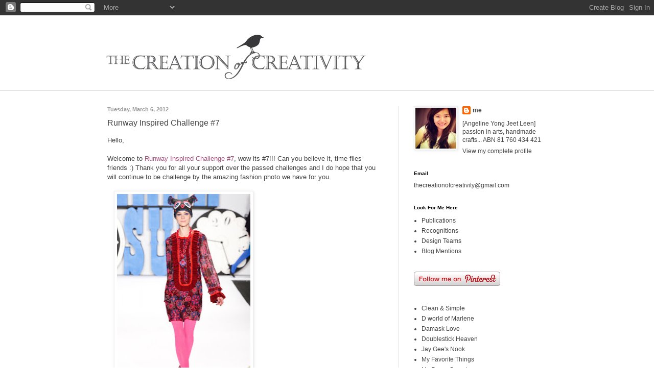

--- FILE ---
content_type: text/html; charset=UTF-8
request_url: https://thecreationofcreativity.blogspot.com/2012/03/runway-inspired-challenge-7.html?showComment=1331075145959
body_size: 15074
content:
<!DOCTYPE html>
<html class='v2' dir='ltr' lang='en'>
<head>
<link href='https://www.blogger.com/static/v1/widgets/335934321-css_bundle_v2.css' rel='stylesheet' type='text/css'/>
<meta content='width=1100' name='viewport'/>
<meta content='text/html; charset=UTF-8' http-equiv='Content-Type'/>
<meta content='blogger' name='generator'/>
<link href='https://thecreationofcreativity.blogspot.com/favicon.ico' rel='icon' type='image/x-icon'/>
<link href='http://thecreationofcreativity.blogspot.com/2012/03/runway-inspired-challenge-7.html' rel='canonical'/>
<link rel="alternate" type="application/atom+xml" title="The Creation of Creativity - Atom" href="https://thecreationofcreativity.blogspot.com/feeds/posts/default" />
<link rel="alternate" type="application/rss+xml" title="The Creation of Creativity - RSS" href="https://thecreationofcreativity.blogspot.com/feeds/posts/default?alt=rss" />
<link rel="service.post" type="application/atom+xml" title="The Creation of Creativity - Atom" href="https://www.blogger.com/feeds/6945843911916419037/posts/default" />

<link rel="alternate" type="application/atom+xml" title="The Creation of Creativity - Atom" href="https://thecreationofcreativity.blogspot.com/feeds/2916657298533145911/comments/default" />
<!--Can't find substitution for tag [blog.ieCssRetrofitLinks]-->
<link href='https://blogger.googleusercontent.com/img/b/R29vZ2xl/AVvXsEighQ5uPDJD0mgbpcOdA1HTnMkvgarZmbhrVRLiviyd587nmHpLHh1toODoB8Gt9-C9tHeJvQb9TLYZJ-N9RjlLRByu-f1Yi60RUltpXrJaCCqLTTPSDQPBWcilhDEz0_q6pDRqdJnGsOaJ/s400/Anna+Sui+Fall+2012+RTW-2+(from+style.com).jpg' rel='image_src'/>
<meta content='http://thecreationofcreativity.blogspot.com/2012/03/runway-inspired-challenge-7.html' property='og:url'/>
<meta content='Runway Inspired Challenge #7' property='og:title'/>
<meta content='Hello,  Welcome to Runway Inspired Challenge #7 , wow its #7!!! Can you believe it, time flies friends :) Thank you for all your support ove...' property='og:description'/>
<meta content='https://blogger.googleusercontent.com/img/b/R29vZ2xl/AVvXsEighQ5uPDJD0mgbpcOdA1HTnMkvgarZmbhrVRLiviyd587nmHpLHh1toODoB8Gt9-C9tHeJvQb9TLYZJ-N9RjlLRByu-f1Yi60RUltpXrJaCCqLTTPSDQPBWcilhDEz0_q6pDRqdJnGsOaJ/w1200-h630-p-k-no-nu/Anna+Sui+Fall+2012+RTW-2+(from+style.com).jpg' property='og:image'/>
<title>The Creation of Creativity: Runway Inspired Challenge #7</title>
<style id='page-skin-1' type='text/css'><!--
/*
-----------------------------------------------
Blogger Template Style
Name:     Simple
Designer: Blogger
URL:      www.blogger.com
----------------------------------------------- */
/* Content
----------------------------------------------- */
body {
font: normal normal 12px Arial, Tahoma, Helvetica, FreeSans, sans-serif;
color: #444444;
background: #ffffff url(//themes.googleusercontent.com/image?id=0BwVBOzw_-hbMMDZjM2Q4YjctMTY2OC00ZGU2LWJjZDYtODVjOGRiOThlMGQ3) repeat-x fixed top center /* Credit: Jason Morrow (http://jasonmorrow.etsy.com) */;
padding: 0 0 0 0;
background-attachment: scroll;
}
html body .content-outer {
min-width: 0;
max-width: 100%;
width: 100%;
}
h2 {
font-size: 22px;
}
a:link {
text-decoration:none;
color: #444444;
}
a:visited {
text-decoration:none;
color: #444444;
}
a:hover {
text-decoration:underline;
color: #9d947b;
}
.body-fauxcolumn-outer .fauxcolumn-inner {
background: transparent none repeat scroll top left;
_background-image: none;
}
.body-fauxcolumn-outer .cap-top {
position: absolute;
z-index: 1;
height: 400px;
width: 100%;
}
.body-fauxcolumn-outer .cap-top .cap-left {
width: 100%;
background: transparent none repeat-x scroll top left;
_background-image: none;
}
.content-outer {
-moz-box-shadow: 0 0 0 rgba(0, 0, 0, .15);
-webkit-box-shadow: 0 0 0 rgba(0, 0, 0, .15);
-goog-ms-box-shadow: 0 0 0 #333333;
box-shadow: 0 0 0 rgba(0, 0, 0, .15);
margin-bottom: 1px;
}
.content-inner {
padding: 0 0;
}
.main-outer, .footer-outer {
background-color: #ffffff;
}
/* Header
----------------------------------------------- */
.header-outer {
background: transparent none repeat-x scroll 0 -400px;
_background-image: none;
}
.Header h1 {
font: normal normal 80px Arial, Tahoma, Helvetica, FreeSans, sans-serif;
color: #ffffff;
text-shadow: 0 0 0 rgba(0, 0, 0, .2);
}
.Header h1 a {
color: #ffffff;
}
.Header .description {
font-size: 200%;
color: #444444;
}
.header-inner .Header .titlewrapper {
padding: 22px 30px;
}
.header-inner .Header .descriptionwrapper {
padding: 0 30px;
}
/* Tabs
----------------------------------------------- */
.tabs-inner .section:first-child {
border-top: 0 solid #dddddd;
}
.tabs-inner .section:first-child ul {
margin-top: -0;
border-top: 0 solid #dddddd;
border-left: 0 solid #dddddd;
border-right: 0 solid #dddddd;
}
.tabs-inner .widget ul {
background: transparent none repeat-x scroll 0 -800px;
_background-image: none;
border-bottom: 0 solid #dddddd;
margin-top: 0;
margin-left: -0;
margin-right: -0;
}
.tabs-inner .widget li a {
display: inline-block;
padding: .6em 1em;
font: normal normal 20px Arial, Tahoma, Helvetica, FreeSans, sans-serif;
color: #3b8b00;
border-left: 0 solid #ffffff;
border-right: 0 solid #dddddd;
}
.tabs-inner .widget li:first-child a {
border-left: none;
}
.tabs-inner .widget li.selected a, .tabs-inner .widget li a:hover {
color: #444444;
background-color: transparent;
text-decoration: none;
}
/* Columns
----------------------------------------------- */
.main-outer {
border-top: 1px solid #dddddd;
}
.fauxcolumn-left-outer .fauxcolumn-inner {
border-right: 1px solid #dddddd;
}
.fauxcolumn-right-outer .fauxcolumn-inner {
border-left: 1px solid #dddddd;
}
/* Headings
----------------------------------------------- */
div.widget > h2,
div.widget h2.title {
margin: 0 0 1em 0;
font: normal bold 10px Arial, Tahoma, Helvetica, FreeSans, sans-serif;
color: #000000;
}
/* Widgets
----------------------------------------------- */
.widget .zippy {
color: #999999;
text-shadow: 2px 2px 1px rgba(0, 0, 0, .1);
}
.widget .popular-posts ul {
list-style: none;
}
/* Posts
----------------------------------------------- */
h2.date-header {
font: normal bold 11px Arial, Tahoma, Helvetica, FreeSans, sans-serif;
}
.date-header span {
background-color: transparent;
color: #999999;
padding: inherit;
letter-spacing: inherit;
margin: inherit;
}
.main-inner {
padding-top: 30px;
padding-bottom: 30px;
}
.main-inner .column-center-inner {
padding: 0 15px;
}
.main-inner .column-center-inner .section {
margin: 0 15px;
}
.post {
margin: 0 0 25px 0;
}
h3.post-title, .comments h4 {
font: normal normal 16px Arial, Tahoma, Helvetica, FreeSans, sans-serif;
margin: .75em 0 0;
}
.post-body {
font-size: 110%;
line-height: 1.4;
position: relative;
}
.post-body img, .post-body .tr-caption-container, .Profile img, .Image img,
.BlogList .item-thumbnail img {
padding: 2px;
background: #ffffff;
border: 1px solid #eeeeee;
-moz-box-shadow: 1px 1px 5px rgba(0, 0, 0, .1);
-webkit-box-shadow: 1px 1px 5px rgba(0, 0, 0, .1);
box-shadow: 1px 1px 5px rgba(0, 0, 0, .1);
}
.post-body img, .post-body .tr-caption-container {
padding: 5px;
}
.post-body .tr-caption-container {
color: #222222;
}
.post-body .tr-caption-container img {
padding: 0;
background: transparent;
border: none;
-moz-box-shadow: 0 0 0 rgba(0, 0, 0, .1);
-webkit-box-shadow: 0 0 0 rgba(0, 0, 0, .1);
box-shadow: 0 0 0 rgba(0, 0, 0, .1);
}
.post-header {
margin: 0 0 1.5em;
line-height: 1.6;
font-size: 90%;
}
.post-footer {
margin: 20px -2px 0;
padding: 5px 10px;
color: #444444;
background-color: #eeeeee;
border-bottom: 1px solid #eeeeee;
line-height: 1.6;
font-size: 90%;
}
#comments .comment-author {
padding-top: 1.5em;
border-top: 1px solid #dddddd;
background-position: 0 1.5em;
}
#comments .comment-author:first-child {
padding-top: 0;
border-top: none;
}
.avatar-image-container {
margin: .2em 0 0;
}
#comments .avatar-image-container img {
border: 1px solid #eeeeee;
}
/* Comments
----------------------------------------------- */
.comments .comments-content .icon.blog-author {
background-repeat: no-repeat;
background-image: url([data-uri]);
}
.comments .comments-content .loadmore a {
border-top: 1px solid #999999;
border-bottom: 1px solid #999999;
}
.comments .comment-thread.inline-thread {
background-color: #eeeeee;
}
.comments .continue {
border-top: 2px solid #999999;
}
/* Accents
---------------------------------------------- */
.section-columns td.columns-cell {
border-left: 1px solid #dddddd;
}
.blog-pager {
background: transparent none no-repeat scroll top center;
}
.blog-pager-older-link, .home-link,
.blog-pager-newer-link {
background-color: #ffffff;
padding: 5px;
}
.footer-outer {
border-top: 0 dashed #bbbbbb;
}
/* Mobile
----------------------------------------------- */
body.mobile  {
background-size: auto;
}
.mobile .body-fauxcolumn-outer {
background: transparent none repeat scroll top left;
}
.mobile .body-fauxcolumn-outer .cap-top {
background-size: 100% auto;
}
.mobile .content-outer {
-webkit-box-shadow: 0 0 3px rgba(0, 0, 0, .15);
box-shadow: 0 0 3px rgba(0, 0, 0, .15);
}
.mobile .tabs-inner .widget ul {
margin-left: 0;
margin-right: 0;
}
.mobile .post {
margin: 0;
}
.mobile .main-inner .column-center-inner .section {
margin: 0;
}
.mobile .date-header span {
padding: 0.1em 10px;
margin: 0 -10px;
}
.mobile h3.post-title {
margin: 0;
}
.mobile .blog-pager {
background: transparent none no-repeat scroll top center;
}
.mobile .footer-outer {
border-top: none;
}
.mobile .main-inner, .mobile .footer-inner {
background-color: #ffffff;
}
.mobile-index-contents {
color: #444444;
}
.mobile-link-button {
background-color: #444444;
}
.mobile-link-button a:link, .mobile-link-button a:visited {
color: #ffffff;
}
.mobile .tabs-inner .section:first-child {
border-top: none;
}
.mobile .tabs-inner .PageList .widget-content {
background-color: transparent;
color: #444444;
border-top: 0 solid #dddddd;
border-bottom: 0 solid #dddddd;
}
.mobile .tabs-inner .PageList .widget-content .pagelist-arrow {
border-left: 1px solid #dddddd;
}

--></style>
<style id='template-skin-1' type='text/css'><!--
body {
min-width: 920px;
}
.content-outer, .content-fauxcolumn-outer, .region-inner {
min-width: 920px;
max-width: 920px;
_width: 920px;
}
.main-inner .columns {
padding-left: 0px;
padding-right: 320px;
}
.main-inner .fauxcolumn-center-outer {
left: 0px;
right: 320px;
/* IE6 does not respect left and right together */
_width: expression(this.parentNode.offsetWidth -
parseInt("0px") -
parseInt("320px") + 'px');
}
.main-inner .fauxcolumn-left-outer {
width: 0px;
}
.main-inner .fauxcolumn-right-outer {
width: 320px;
}
.main-inner .column-left-outer {
width: 0px;
right: 100%;
margin-left: -0px;
}
.main-inner .column-right-outer {
width: 320px;
margin-right: -320px;
}
#layout {
min-width: 0;
}
#layout .content-outer {
min-width: 0;
width: 800px;
}
#layout .region-inner {
min-width: 0;
width: auto;
}
body#layout div.add_widget {
padding: 8px;
}
body#layout div.add_widget a {
margin-left: 32px;
}
--></style>
<style>
    body {background-image:url(\/\/themes.googleusercontent.com\/image?id=0BwVBOzw_-hbMMDZjM2Q4YjctMTY2OC00ZGU2LWJjZDYtODVjOGRiOThlMGQ3);}
    
@media (max-width: 200px) { body {background-image:url(\/\/themes.googleusercontent.com\/image?id=0BwVBOzw_-hbMMDZjM2Q4YjctMTY2OC00ZGU2LWJjZDYtODVjOGRiOThlMGQ3&options=w200);}}
@media (max-width: 400px) and (min-width: 201px) { body {background-image:url(\/\/themes.googleusercontent.com\/image?id=0BwVBOzw_-hbMMDZjM2Q4YjctMTY2OC00ZGU2LWJjZDYtODVjOGRiOThlMGQ3&options=w400);}}
@media (max-width: 800px) and (min-width: 401px) { body {background-image:url(\/\/themes.googleusercontent.com\/image?id=0BwVBOzw_-hbMMDZjM2Q4YjctMTY2OC00ZGU2LWJjZDYtODVjOGRiOThlMGQ3&options=w800);}}
@media (max-width: 1200px) and (min-width: 801px) { body {background-image:url(\/\/themes.googleusercontent.com\/image?id=0BwVBOzw_-hbMMDZjM2Q4YjctMTY2OC00ZGU2LWJjZDYtODVjOGRiOThlMGQ3&options=w1200);}}
/* Last tag covers anything over one higher than the previous max-size cap. */
@media (min-width: 1201px) { body {background-image:url(\/\/themes.googleusercontent.com\/image?id=0BwVBOzw_-hbMMDZjM2Q4YjctMTY2OC00ZGU2LWJjZDYtODVjOGRiOThlMGQ3&options=w1600);}}
  </style>
<link href='https://www.blogger.com/dyn-css/authorization.css?targetBlogID=6945843911916419037&amp;zx=fc5aaad2-c505-4b3c-8b2b-a3a67300bf50' media='none' onload='if(media!=&#39;all&#39;)media=&#39;all&#39;' rel='stylesheet'/><noscript><link href='https://www.blogger.com/dyn-css/authorization.css?targetBlogID=6945843911916419037&amp;zx=fc5aaad2-c505-4b3c-8b2b-a3a67300bf50' rel='stylesheet'/></noscript>
<meta name='google-adsense-platform-account' content='ca-host-pub-1556223355139109'/>
<meta name='google-adsense-platform-domain' content='blogspot.com'/>

</head>
<body class='loading variant-wide'>
<div class='navbar section' id='navbar' name='Navbar'><div class='widget Navbar' data-version='1' id='Navbar1'><script type="text/javascript">
    function setAttributeOnload(object, attribute, val) {
      if(window.addEventListener) {
        window.addEventListener('load',
          function(){ object[attribute] = val; }, false);
      } else {
        window.attachEvent('onload', function(){ object[attribute] = val; });
      }
    }
  </script>
<div id="navbar-iframe-container"></div>
<script type="text/javascript" src="https://apis.google.com/js/platform.js"></script>
<script type="text/javascript">
      gapi.load("gapi.iframes:gapi.iframes.style.bubble", function() {
        if (gapi.iframes && gapi.iframes.getContext) {
          gapi.iframes.getContext().openChild({
              url: 'https://www.blogger.com/navbar/6945843911916419037?po\x3d2916657298533145911\x26origin\x3dhttps://thecreationofcreativity.blogspot.com',
              where: document.getElementById("navbar-iframe-container"),
              id: "navbar-iframe"
          });
        }
      });
    </script><script type="text/javascript">
(function() {
var script = document.createElement('script');
script.type = 'text/javascript';
script.src = '//pagead2.googlesyndication.com/pagead/js/google_top_exp.js';
var head = document.getElementsByTagName('head')[0];
if (head) {
head.appendChild(script);
}})();
</script>
</div></div>
<div class='body-fauxcolumns'>
<div class='fauxcolumn-outer body-fauxcolumn-outer'>
<div class='cap-top'>
<div class='cap-left'></div>
<div class='cap-right'></div>
</div>
<div class='fauxborder-left'>
<div class='fauxborder-right'></div>
<div class='fauxcolumn-inner'>
</div>
</div>
<div class='cap-bottom'>
<div class='cap-left'></div>
<div class='cap-right'></div>
</div>
</div>
</div>
<div class='content'>
<div class='content-fauxcolumns'>
<div class='fauxcolumn-outer content-fauxcolumn-outer'>
<div class='cap-top'>
<div class='cap-left'></div>
<div class='cap-right'></div>
</div>
<div class='fauxborder-left'>
<div class='fauxborder-right'></div>
<div class='fauxcolumn-inner'>
</div>
</div>
<div class='cap-bottom'>
<div class='cap-left'></div>
<div class='cap-right'></div>
</div>
</div>
</div>
<div class='content-outer'>
<div class='content-cap-top cap-top'>
<div class='cap-left'></div>
<div class='cap-right'></div>
</div>
<div class='fauxborder-left content-fauxborder-left'>
<div class='fauxborder-right content-fauxborder-right'></div>
<div class='content-inner'>
<header>
<div class='header-outer'>
<div class='header-cap-top cap-top'>
<div class='cap-left'></div>
<div class='cap-right'></div>
</div>
<div class='fauxborder-left header-fauxborder-left'>
<div class='fauxborder-right header-fauxborder-right'></div>
<div class='region-inner header-inner'>
<div class='header section' id='header' name='Header'><div class='widget Header' data-version='1' id='Header1'>
<div id='header-inner'>
<a href='https://thecreationofcreativity.blogspot.com/' style='display: block'>
<img alt='The Creation of Creativity' height='147px; ' id='Header1_headerimg' src='https://blogger.googleusercontent.com/img/b/R29vZ2xl/AVvXsEhbH2ZG58h-R4u0ESLNrY1BAMcAqlxob1263FWyz-1JG-UcIF-CeOjeIJjfW2cs4ECB0JwM5UAETDGAN93wLzPv1SPYTo_6gEyOGYjvGEo4jL48AzOMcKfJBZweXgTKrKjWFPKUkKQk2lQ/s840-r/10a.jpg' style='display: block' width='815px; '/>
</a>
</div>
</div></div>
</div>
</div>
<div class='header-cap-bottom cap-bottom'>
<div class='cap-left'></div>
<div class='cap-right'></div>
</div>
</div>
</header>
<div class='tabs-outer'>
<div class='tabs-cap-top cap-top'>
<div class='cap-left'></div>
<div class='cap-right'></div>
</div>
<div class='fauxborder-left tabs-fauxborder-left'>
<div class='fauxborder-right tabs-fauxborder-right'></div>
<div class='region-inner tabs-inner'>
<div class='tabs no-items section' id='crosscol' name='Cross-Column'></div>
<div class='tabs no-items section' id='crosscol-overflow' name='Cross-Column 2'></div>
</div>
</div>
<div class='tabs-cap-bottom cap-bottom'>
<div class='cap-left'></div>
<div class='cap-right'></div>
</div>
</div>
<div class='main-outer'>
<div class='main-cap-top cap-top'>
<div class='cap-left'></div>
<div class='cap-right'></div>
</div>
<div class='fauxborder-left main-fauxborder-left'>
<div class='fauxborder-right main-fauxborder-right'></div>
<div class='region-inner main-inner'>
<div class='columns fauxcolumns'>
<div class='fauxcolumn-outer fauxcolumn-center-outer'>
<div class='cap-top'>
<div class='cap-left'></div>
<div class='cap-right'></div>
</div>
<div class='fauxborder-left'>
<div class='fauxborder-right'></div>
<div class='fauxcolumn-inner'>
</div>
</div>
<div class='cap-bottom'>
<div class='cap-left'></div>
<div class='cap-right'></div>
</div>
</div>
<div class='fauxcolumn-outer fauxcolumn-left-outer'>
<div class='cap-top'>
<div class='cap-left'></div>
<div class='cap-right'></div>
</div>
<div class='fauxborder-left'>
<div class='fauxborder-right'></div>
<div class='fauxcolumn-inner'>
</div>
</div>
<div class='cap-bottom'>
<div class='cap-left'></div>
<div class='cap-right'></div>
</div>
</div>
<div class='fauxcolumn-outer fauxcolumn-right-outer'>
<div class='cap-top'>
<div class='cap-left'></div>
<div class='cap-right'></div>
</div>
<div class='fauxborder-left'>
<div class='fauxborder-right'></div>
<div class='fauxcolumn-inner'>
</div>
</div>
<div class='cap-bottom'>
<div class='cap-left'></div>
<div class='cap-right'></div>
</div>
</div>
<!-- corrects IE6 width calculation -->
<div class='columns-inner'>
<div class='column-center-outer'>
<div class='column-center-inner'>
<div class='main section' id='main' name='Main'><div class='widget Blog' data-version='1' id='Blog1'>
<div class='blog-posts hfeed'>

          <div class="date-outer">
        
<h2 class='date-header'><span>Tuesday, March 6, 2012</span></h2>

          <div class="date-posts">
        
<div class='post-outer'>
<div class='post hentry uncustomized-post-template' itemprop='blogPost' itemscope='itemscope' itemtype='http://schema.org/BlogPosting'>
<meta content='https://blogger.googleusercontent.com/img/b/R29vZ2xl/AVvXsEighQ5uPDJD0mgbpcOdA1HTnMkvgarZmbhrVRLiviyd587nmHpLHh1toODoB8Gt9-C9tHeJvQb9TLYZJ-N9RjlLRByu-f1Yi60RUltpXrJaCCqLTTPSDQPBWcilhDEz0_q6pDRqdJnGsOaJ/s400/Anna+Sui+Fall+2012+RTW-2+(from+style.com).jpg' itemprop='image_url'/>
<meta content='6945843911916419037' itemprop='blogId'/>
<meta content='2916657298533145911' itemprop='postId'/>
<a name='2916657298533145911'></a>
<h3 class='post-title entry-title' itemprop='name'>
Runway Inspired Challenge #7
</h3>
<div class='post-header'>
<div class='post-header-line-1'></div>
</div>
<div class='post-body entry-content' id='post-body-2916657298533145911' itemprop='description articleBody'>
<div class="separator" style="clear: both; text-align: left;">Hello,</div><div class="separator" style="clear: both; text-align: left;"><br />
</div><div class="separator" style="clear: both; text-align: left;">Welcome to <a href="http://www.runwayinspired.blogspot.com.au/"><span class="Apple-style-span" style="color: #a64d79;">Runway Inspired Challenge #7</span></a>, wow its #7!!! Can you believe it, time flies friends :) Thank you for all your support over the passed challenges and I do hope that you will continue to be challenge by the amazing fashion photo we have for you.</div><div class="separator" style="clear: both; text-align: left;"><br />
</div><div class="separator" style="clear: both; text-align: left;"><a href="https://blogger.googleusercontent.com/img/b/R29vZ2xl/AVvXsEighQ5uPDJD0mgbpcOdA1HTnMkvgarZmbhrVRLiviyd587nmHpLHh1toODoB8Gt9-C9tHeJvQb9TLYZJ-N9RjlLRByu-f1Yi60RUltpXrJaCCqLTTPSDQPBWcilhDEz0_q6pDRqdJnGsOaJ/s1600/Anna+Sui+Fall+2012+RTW-2+(from+style.com).jpg" imageanchor="1" style="margin-left: 1em; margin-right: 1em;"><img border="0" height="400" src="https://blogger.googleusercontent.com/img/b/R29vZ2xl/AVvXsEighQ5uPDJD0mgbpcOdA1HTnMkvgarZmbhrVRLiviyd587nmHpLHh1toODoB8Gt9-C9tHeJvQb9TLYZJ-N9RjlLRByu-f1Yi60RUltpXrJaCCqLTTPSDQPBWcilhDEz0_q6pDRqdJnGsOaJ/s400/Anna+Sui+Fall+2012+RTW-2+(from+style.com).jpg" width="261" /></a></div><div class="separator" style="clear: both; text-align: left;"><br />
</div><div class="separator" style="clear: both; text-align: left;">Here is my take base on above photo :) For today DT's post honestly I lack of mojo in creating card and that feelings are simply frustrated &gt;&lt; Nevertheless, what I have learned was to get out from my crafts room a while and do something else and then come back again. During this time I will try to look at "things" that could inspire me such as "Pinterest" which are quite well known at the moment not only you could pin something on it but even get inspired by others pin board :)</div><div class="separator" style="clear: both; text-align: left;"><a href="https://blogger.googleusercontent.com/img/b/R29vZ2xl/AVvXsEikPlrS33mHufutzAzf1VhkU875xM56Gcq0HwQaazcZvJztdYrgxL4QmTq8hZzTjPveEB3aj11wKLTYvXgT00QJuZ0QbRi5vxF9HDNV_Zh6pB1dbQ6oGZnPKVveIU00Ke1ii7U6ZGnjw8HO/s1600/Thankyou_Pink.jpg" imageanchor="1" style="margin-left: 1em; margin-right: 1em;"><img border="0" src="https://blogger.googleusercontent.com/img/b/R29vZ2xl/AVvXsEikPlrS33mHufutzAzf1VhkU875xM56Gcq0HwQaazcZvJztdYrgxL4QmTq8hZzTjPveEB3aj11wKLTYvXgT00QJuZ0QbRi5vxF9HDNV_Zh6pB1dbQ6oGZnPKVveIU00Ke1ii7U6ZGnjw8HO/s1600/Thankyou_Pink.jpg" /></a></div><div class="separator" style="clear: both; text-align: left;">Thank you for stoping by :) and I hope you take some times to join the challenge. The sponsor for this challenge is SSS. Not to forget the DT's card are FAB! You don't want to missed them out!</div><div class="separator" style="clear: both; text-align: left;"></div><ul><li><a href="http://justmadefrompaper.blogspot.com.au/"><span class="Apple-style-span" style="color: #a64d79;">Aga</span></a></li>
<li><a href="http://mypapersecret.blogspot.com.au/"><span class="Apple-style-span" style="color: #a64d79;">Cristina</span></a></li>
<li><a href="http://ourchangeofart.blogspot.com.au/"><span class="Apple-style-span" style="color: #a64d79;">Jen</span></a></li>
<li><a href="http://laurafadora.wordpress.com/"><span class="Apple-style-span" style="color: #a64d79;">Laura</span></a></li>
<li><a href="http://www.criminalgrace.com/"><span class="Apple-style-span" style="color: #a64d79;">Sarah Jay</span></a></li>
</ul>
<div style='clear: both;'></div>
</div>
<div class='post-footer'>
<div class='post-footer-line post-footer-line-1'>
<span class='post-author vcard'>
Posted by
<span class='fn' itemprop='author' itemscope='itemscope' itemtype='http://schema.org/Person'>
<meta content='https://www.blogger.com/profile/04555736260470300828' itemprop='url'/>
<a class='g-profile' href='https://www.blogger.com/profile/04555736260470300828' rel='author' title='author profile'>
<span itemprop='name'>me</span>
</a>
</span>
</span>
<span class='post-timestamp'>
at
<meta content='http://thecreationofcreativity.blogspot.com/2012/03/runway-inspired-challenge-7.html' itemprop='url'/>
<a class='timestamp-link' href='https://thecreationofcreativity.blogspot.com/2012/03/runway-inspired-challenge-7.html' rel='bookmark' title='permanent link'><abbr class='published' itemprop='datePublished' title='2012-03-06T12:52:00+08:00'>12:52&#8239;PM</abbr></a>
</span>
<span class='post-comment-link'>
</span>
<span class='post-icons'>
<span class='item-control blog-admin pid-2046941919'>
<a href='https://www.blogger.com/post-edit.g?blogID=6945843911916419037&postID=2916657298533145911&from=pencil' title='Edit Post'>
<img alt='' class='icon-action' height='18' src='https://resources.blogblog.com/img/icon18_edit_allbkg.gif' width='18'/>
</a>
</span>
</span>
<div class='post-share-buttons goog-inline-block'>
</div>
</div>
<div class='post-footer-line post-footer-line-2'>
<span class='post-labels'>
</span>
</div>
<div class='post-footer-line post-footer-line-3'>
<span class='post-location'>
</span>
</div>
</div>
</div>
<div class='comments' id='comments'>
<a name='comments'></a>
<h4>6 comments:</h4>
<div id='Blog1_comments-block-wrapper'>
<dl class='avatar-comment-indent' id='comments-block'>
<dt class='comment-author ' id='c4681174833088705535'>
<a name='c4681174833088705535'></a>
<div class="avatar-image-container vcard"><span dir="ltr"><a href="https://www.blogger.com/profile/14384289478450304227" target="" rel="nofollow" onclick="" class="avatar-hovercard" id="av-4681174833088705535-14384289478450304227"><img src="https://resources.blogblog.com/img/blank.gif" width="35" height="35" class="delayLoad" style="display: none;" longdesc="//1.bp.blogspot.com/_9MMj2VVnP-0/TEQwgX9dQAI/AAAAAAAAABA/4O17TXeBLcs/S45-s35/Jay%2BGee%2527s%2BNook%2Blogo.jpg" alt="" title="Jay Gee">

<noscript><img src="//1.bp.blogspot.com/_9MMj2VVnP-0/TEQwgX9dQAI/AAAAAAAAABA/4O17TXeBLcs/S45-s35/Jay%2BGee%2527s%2BNook%2Blogo.jpg" width="35" height="35" class="photo" alt=""></noscript></a></span></div>
<a href='https://www.blogger.com/profile/14384289478450304227' rel='nofollow'>Jay Gee</a>
said...
</dt>
<dd class='comment-body' id='Blog1_cmt-4681174833088705535'>
<p>
Very sweet and pretty card Angeline :)
</p>
</dd>
<dd class='comment-footer'>
<span class='comment-timestamp'>
<a href='https://thecreationofcreativity.blogspot.com/2012/03/runway-inspired-challenge-7.html?showComment=1331017704800#c4681174833088705535' title='comment permalink'>
March 6, 2012 at 3:08&#8239;PM
</a>
<span class='item-control blog-admin pid-712217743'>
<a class='comment-delete' href='https://www.blogger.com/comment/delete/6945843911916419037/4681174833088705535' title='Delete Comment'>
<img src='https://resources.blogblog.com/img/icon_delete13.gif'/>
</a>
</span>
</span>
</dd>
<dt class='comment-author ' id='c4930302551433348041'>
<a name='c4930302551433348041'></a>
<div class="avatar-image-container vcard"><span dir="ltr"><a href="https://www.blogger.com/profile/17231045052263426055" target="" rel="nofollow" onclick="" class="avatar-hovercard" id="av-4930302551433348041-17231045052263426055"><img src="https://resources.blogblog.com/img/blank.gif" width="35" height="35" class="delayLoad" style="display: none;" longdesc="//blogger.googleusercontent.com/img/b/R29vZ2xl/AVvXsEjDj0CWQvtlQBqnqP7QhHD77ldiI3uoXEY30JQjsIAlBKuKpaEKcLCSQLTSNsmEUzq1JdvDyibIEFIcbCs3nae5Xk7AJoBANAP06DKeyzGa3FHlQuWftJRTQ6rsXsUVWw/s45-c/a.jpg" alt="" title="Agnieszka">

<noscript><img src="//blogger.googleusercontent.com/img/b/R29vZ2xl/AVvXsEjDj0CWQvtlQBqnqP7QhHD77ldiI3uoXEY30JQjsIAlBKuKpaEKcLCSQLTSNsmEUzq1JdvDyibIEFIcbCs3nae5Xk7AJoBANAP06DKeyzGa3FHlQuWftJRTQ6rsXsUVWw/s45-c/a.jpg" width="35" height="35" class="photo" alt=""></noscript></a></span></div>
<a href='https://www.blogger.com/profile/17231045052263426055' rel='nofollow'>Agnieszka</a>
said...
</dt>
<dd class='comment-body' id='Blog1_cmt-4930302551433348041'>
<p>
This is so beautiful, Angeline! Love the peonies and the bling!
</p>
</dd>
<dd class='comment-footer'>
<span class='comment-timestamp'>
<a href='https://thecreationofcreativity.blogspot.com/2012/03/runway-inspired-challenge-7.html?showComment=1331047001193#c4930302551433348041' title='comment permalink'>
March 6, 2012 at 11:16&#8239;PM
</a>
<span class='item-control blog-admin pid-1773565098'>
<a class='comment-delete' href='https://www.blogger.com/comment/delete/6945843911916419037/4930302551433348041' title='Delete Comment'>
<img src='https://resources.blogblog.com/img/icon_delete13.gif'/>
</a>
</span>
</span>
</dd>
<dt class='comment-author ' id='c7931825048503391982'>
<a name='c7931825048503391982'></a>
<div class="avatar-image-container vcard"><span dir="ltr"><a href="https://www.blogger.com/profile/13622746966179997916" target="" rel="nofollow" onclick="" class="avatar-hovercard" id="av-7931825048503391982-13622746966179997916"><img src="https://resources.blogblog.com/img/blank.gif" width="35" height="35" class="delayLoad" style="display: none;" longdesc="//blogger.googleusercontent.com/img/b/R29vZ2xl/AVvXsEhodvAOMq9gxfTPJJDC651GcKHC779OTVLJY_Om57g1uknezGbpeHzL1Q1eZc6141HDxRZyqFwPPV8pDluou6vTETMGRv6H6iF_qJWXF425kHQEmIKIikanyOh6AxPl1WE/s45-c/profile+pic4-small.jpg" alt="" title="Jennifer Rzasa">

<noscript><img src="//blogger.googleusercontent.com/img/b/R29vZ2xl/AVvXsEhodvAOMq9gxfTPJJDC651GcKHC779OTVLJY_Om57g1uknezGbpeHzL1Q1eZc6141HDxRZyqFwPPV8pDluou6vTETMGRv6H6iF_qJWXF425kHQEmIKIikanyOh6AxPl1WE/s45-c/profile+pic4-small.jpg" width="35" height="35" class="photo" alt=""></noscript></a></span></div>
<a href='https://www.blogger.com/profile/13622746966179997916' rel='nofollow'>Jennifer Rzasa</a>
said...
</dt>
<dd class='comment-body' id='Blog1_cmt-7931825048503391982'>
<p>
This one sure is a beauty, Angeline!  I love the different shades of pink, and the way you stamped the flowers across the card.  Just lovely!
</p>
</dd>
<dd class='comment-footer'>
<span class='comment-timestamp'>
<a href='https://thecreationofcreativity.blogspot.com/2012/03/runway-inspired-challenge-7.html?showComment=1331075145959#c7931825048503391982' title='comment permalink'>
March 7, 2012 at 7:05&#8239;AM
</a>
<span class='item-control blog-admin pid-1378690026'>
<a class='comment-delete' href='https://www.blogger.com/comment/delete/6945843911916419037/7931825048503391982' title='Delete Comment'>
<img src='https://resources.blogblog.com/img/icon_delete13.gif'/>
</a>
</span>
</span>
</dd>
<dt class='comment-author ' id='c6962720759868403454'>
<a name='c6962720759868403454'></a>
<div class="avatar-image-container avatar-stock"><span dir="ltr"><a href="https://www.blogger.com/profile/15241897928194630410" target="" rel="nofollow" onclick="" class="avatar-hovercard" id="av-6962720759868403454-15241897928194630410"><img src="//www.blogger.com/img/blogger_logo_round_35.png" width="35" height="35" alt="" title="Unknown">

</a></span></div>
<a href='https://www.blogger.com/profile/15241897928194630410' rel='nofollow'>Unknown</a>
said...
</dt>
<dd class='comment-body' id='Blog1_cmt-6962720759868403454'>
<p>
this is so soft and beautiful!
</p>
</dd>
<dd class='comment-footer'>
<span class='comment-timestamp'>
<a href='https://thecreationofcreativity.blogspot.com/2012/03/runway-inspired-challenge-7.html?showComment=1331079488414#c6962720759868403454' title='comment permalink'>
March 7, 2012 at 8:18&#8239;AM
</a>
<span class='item-control blog-admin pid-1682913543'>
<a class='comment-delete' href='https://www.blogger.com/comment/delete/6945843911916419037/6962720759868403454' title='Delete Comment'>
<img src='https://resources.blogblog.com/img/icon_delete13.gif'/>
</a>
</span>
</span>
</dd>
<dt class='comment-author ' id='c7217723602959127846'>
<a name='c7217723602959127846'></a>
<div class="avatar-image-container vcard"><span dir="ltr"><a href="https://www.blogger.com/profile/07155797901572741026" target="" rel="nofollow" onclick="" class="avatar-hovercard" id="av-7217723602959127846-07155797901572741026"><img src="https://resources.blogblog.com/img/blank.gif" width="35" height="35" class="delayLoad" style="display: none;" longdesc="//blogger.googleusercontent.com/img/b/R29vZ2xl/AVvXsEgavBJT8k3J6zSwSxyiMV5j71TNPD6nrllty97pt5yN72QqMf93H4ZWm0YaZJkre5mz5JpwMJ8n4FrVHZBsdsOQ2liaCgwlOcdmhYf19L1hajovwHCGGNHJqztpiv3P0g/s45-c/IMG_3342.jpg" alt="" title="Marlena M.">

<noscript><img src="//blogger.googleusercontent.com/img/b/R29vZ2xl/AVvXsEgavBJT8k3J6zSwSxyiMV5j71TNPD6nrllty97pt5yN72QqMf93H4ZWm0YaZJkre5mz5JpwMJ8n4FrVHZBsdsOQ2liaCgwlOcdmhYf19L1hajovwHCGGNHJqztpiv3P0g/s45-c/IMG_3342.jpg" width="35" height="35" class="photo" alt=""></noscript></a></span></div>
<a href='https://www.blogger.com/profile/07155797901572741026' rel='nofollow'>Marlena M.</a>
said...
</dt>
<dd class='comment-body' id='Blog1_cmt-7217723602959127846'>
<p>
Beautiful florals!
</p>
</dd>
<dd class='comment-footer'>
<span class='comment-timestamp'>
<a href='https://thecreationofcreativity.blogspot.com/2012/03/runway-inspired-challenge-7.html?showComment=1331220003057#c7217723602959127846' title='comment permalink'>
March 8, 2012 at 11:20&#8239;PM
</a>
<span class='item-control blog-admin pid-532432376'>
<a class='comment-delete' href='https://www.blogger.com/comment/delete/6945843911916419037/7217723602959127846' title='Delete Comment'>
<img src='https://resources.blogblog.com/img/icon_delete13.gif'/>
</a>
</span>
</span>
</dd>
<dt class='comment-author ' id='c934609923387167920'>
<a name='c934609923387167920'></a>
<div class="avatar-image-container vcard"><span dir="ltr"><a href="https://www.blogger.com/profile/06449280435442842458" target="" rel="nofollow" onclick="" class="avatar-hovercard" id="av-934609923387167920-06449280435442842458"><img src="https://resources.blogblog.com/img/blank.gif" width="35" height="35" class="delayLoad" style="display: none;" longdesc="//blogger.googleusercontent.com/img/b/R29vZ2xl/AVvXsEiBt3HdVKtBuGYnASCIwnOOY0WfnBOsqSkgkyMguVgtjqFE_ZwVLNax8Vakk_NTXFGfAcZrylVqC0IZO_skv3mKKTgRozskTflfy-2uY0GxA0fhXKrum-HeZVvlWlsM_Q/s45-c/IMG_0168.png" alt="" title="Jeanne">

<noscript><img src="//blogger.googleusercontent.com/img/b/R29vZ2xl/AVvXsEiBt3HdVKtBuGYnASCIwnOOY0WfnBOsqSkgkyMguVgtjqFE_ZwVLNax8Vakk_NTXFGfAcZrylVqC0IZO_skv3mKKTgRozskTflfy-2uY0GxA0fhXKrum-HeZVvlWlsM_Q/s45-c/IMG_0168.png" width="35" height="35" class="photo" alt=""></noscript></a></span></div>
<a href='https://www.blogger.com/profile/06449280435442842458' rel='nofollow'>Jeanne</a>
said...
</dt>
<dd class='comment-body' id='Blog1_cmt-934609923387167920'>
<p>
I think your card is so soft and pretty. The colors are perfect together.
</p>
</dd>
<dd class='comment-footer'>
<span class='comment-timestamp'>
<a href='https://thecreationofcreativity.blogspot.com/2012/03/runway-inspired-challenge-7.html?showComment=1331486679531#c934609923387167920' title='comment permalink'>
March 12, 2012 at 1:24&#8239;AM
</a>
<span class='item-control blog-admin pid-533443988'>
<a class='comment-delete' href='https://www.blogger.com/comment/delete/6945843911916419037/934609923387167920' title='Delete Comment'>
<img src='https://resources.blogblog.com/img/icon_delete13.gif'/>
</a>
</span>
</span>
</dd>
</dl>
</div>
<p class='comment-footer'>
<a href='https://www.blogger.com/comment/fullpage/post/6945843911916419037/2916657298533145911' onclick='javascript:window.open(this.href, "bloggerPopup", "toolbar=0,location=0,statusbar=1,menubar=0,scrollbars=yes,width=640,height=500"); return false;'>Post a Comment</a>
</p>
</div>
</div>

        </div></div>
      
</div>
<div class='blog-pager' id='blog-pager'>
<span id='blog-pager-newer-link'>
<a class='blog-pager-newer-link' href='https://thecreationofcreativity.blogspot.com/2012/03/paper-crafts-magazine-marchapril-2012.html' id='Blog1_blog-pager-newer-link' title='Newer Post'>Newer Post</a>
</span>
<span id='blog-pager-older-link'>
<a class='blog-pager-older-link' href='https://thecreationofcreativity.blogspot.com/2012/03/jay-gees-nook-challenge-17.html' id='Blog1_blog-pager-older-link' title='Older Post'>Older Post</a>
</span>
<a class='home-link' href='https://thecreationofcreativity.blogspot.com/'>Home</a>
</div>
<div class='clear'></div>
<div class='post-feeds'>
<div class='feed-links'>
Subscribe to:
<a class='feed-link' href='https://thecreationofcreativity.blogspot.com/feeds/2916657298533145911/comments/default' target='_blank' type='application/atom+xml'>Post Comments (Atom)</a>
</div>
</div>
</div></div>
</div>
</div>
<div class='column-left-outer'>
<div class='column-left-inner'>
<aside>
</aside>
</div>
</div>
<div class='column-right-outer'>
<div class='column-right-inner'>
<aside>
<div class='sidebar section' id='sidebar-right-1'><div class='widget Profile' data-version='1' id='Profile1'>
<div class='widget-content'>
<a href='https://www.blogger.com/profile/04555736260470300828'><img alt='My photo' class='profile-img' height='80' src='//blogger.googleusercontent.com/img/b/R29vZ2xl/AVvXsEjaOJwix_7dSV3QOdsMn8-VLrsyrMrqXlvk89Tuyl_1RQx_X0ggiVPyC8Eb7D3yL2JATyzw0GxmgWcPJMAH-J7hFwCo9ajUhCF_DWplz96v5PD_9ll-v9TH59NGzJHOtw/s220/photo-15.JPG' width='80'/></a>
<dl class='profile-datablock'>
<dt class='profile-data'>
<a class='profile-name-link g-profile' href='https://www.blogger.com/profile/04555736260470300828' rel='author' style='background-image: url(//www.blogger.com/img/logo-16.png);'>
me
</a>
</dt>
<dd class='profile-textblock'>[Angeline Yong Jeet Leen] 
passion in arts, handmade crafts...

ABN 81 760 434 421</dd>
</dl>
<a class='profile-link' href='https://www.blogger.com/profile/04555736260470300828' rel='author'>View my complete profile</a>
<div class='clear'></div>
</div>
</div><div class='widget Text' data-version='1' id='Text1'>
<h2 class='title'>Email</h2>
<div class='widget-content'>
thecreationofcreativity@gmail.com
</div>
<div class='clear'></div>
</div><div class='widget PageList' data-version='1' id='PageList1'>
<h2>Look For Me Here</h2>
<div class='widget-content'>
<ul>
<li>
<a href='https://thecreationofcreativity.blogspot.com/p/publications.html'>Publications</a>
</li>
<li>
<a href='https://thecreationofcreativity.blogspot.com/p/recognition.html'>Recognitions</a>
</li>
<li>
<a href='https://thecreationofcreativity.blogspot.com/p/design-teams.html'>Design Teams</a>
</li>
<li>
<a href='https://thecreationofcreativity.blogspot.com/p/blog-mentions.html'>Blog Mentions</a>
</li>
</ul>
<div class='clear'></div>
</div>
</div><div class='widget HTML' data-version='1' id='HTML4'>
<div class='widget-content'>
<a href="http://pinterest.com/angeliney/"><img src="https://lh3.googleusercontent.com/blogger_img_proxy/AEn0k_tQ5tSDOrPE9gAdmVNxlXNGLJRWh_7X8Kb8Fo1Cy2Lly6VFfXZIvbertSn3_5UhWemuU61xB4-HYnzPhb8H1YD8xfpRwUuJm6y8VQPYD7kn4fSuXiOeQkt9ZAWys536NnYxJ16gDZlznXtCxlBpT5JTXljuwYjXwnUUcA=s0-d" width="169" height="28" alt="Follow Me on Pinterest"></a>
</div>
<div class='clear'></div>
</div><div class='widget LinkList' data-version='1' id='LinkList1'>
<div class='widget-content'>
<ul>
<li><a href='http://cleanandsimplestamping.blogspot.com/'>Clean & Simple</a></li>
<li><a href='http://marlenelo.blogspot.com/'>D world of Marlene</a></li>
<li><a href='http://www.damasklove.com/'>Damask Love</a></li>
<li><a href='http://laurafadora.wordpress.com/'>Doublestick Heaven</a></li>
<li><a href='http://jgsnook.blogspot.com.au/'>Jay Gee's Nook</a></li>
<li><a href='http://www.dawnmcvey.typepad.com/'>My Favorite Things</a></li>
<li><a href='http://www.mypapersecret.blogspot.com/'>My Paper Secret</a></li>
<li><a href='http://ipalamountain.blogspot.com.au/'>Random Acts of Creativity</a></li>
<li><a href='http://rgcards.blogspot.com.au/'>Ribbon Girls</a></li>
<li><a href='http://www.scrapbit.com/'>Savitri Wilder, this is my life</a></li>
<li><a href='http://simplicitybylateblossom.blogspot.com/'>Simplicity</a></li>
<li><a href='http://mailebelles.blogspot.com/'>Simply Stamped</a></li>
<li><a href='http://soapboxcreations.blogspot.com.au/'>Soapbox Creations</a></li>
<li><a href='http://www.stampawaywithme.blogspot.com/'>Stamp Away with Me</a></li>
<li><a href='http://travelingmama.net/'>Traveling Mama</a></li>
</ul>
<div class='clear'></div>
</div>
</div><div class='widget Image' data-version='1' id='Image4'>
<div class='widget-content'>
<a href='http://jgsnook.blogspot.com.au'>
<img alt='' height='213' id='Image4_img' src='https://blogger.googleusercontent.com/img/b/R29vZ2xl/AVvXsEive31M6RLMywZVDMuHWbWBw9ztjbC3sjOD9pSFLjkkz1rT_sDINWDPwV_JyXr7HtwwWiucV6uDXY3HST1QDJpKOLa6UxN3Rp871veSnMZGhitglR8iZUFX3c_xxFXlJ_KlXvjG81ZNJlEc/s1600/Design+Team+Badge.jpg' width='213'/>
</a>
<br/>
</div>
<div class='clear'></div>
</div><div class='widget Image' data-version='1' id='Image3'>
<div class='widget-content'>
<img alt='' height='209' id='Image3_img' src='https://blogger.googleusercontent.com/img/b/R29vZ2xl/AVvXsEhwfLP9x6ICzDw1LIkVYAaKZFCcU7ZnOnHZUMYc5FYEvN7y0wv5UbpELSKTguOfW4jhKnyj8X5n32ZMo7PqrBwZh8VE2F53o0-iDULgR-_5_P0RE1GmqeKA6ZuBAF4Wm89bUvc05t50X3yb/s310/WCMD2012_WINNER_WebBadge.jpg' width='208'/>
<br/>
</div>
<div class='clear'></div>
</div><div class='widget Image' data-version='1' id='Image2'>
<h2>Designer Blog Roll</h2>
<div class='widget-content'>
<a href='http://www.papercraftsconnection.com/designer-blog-roll/'>
<img alt='Designer Blog Roll' height='201' id='Image2_img' src='https://blogger.googleusercontent.com/img/b/R29vZ2xl/AVvXsEguG5u6keP6Xnc6JI6DS-K_6gvJkpdEOr9Lv20IsdD6D9g_KEg0wJormn4WEiZSNVnR2cev36FT-xzPm79kRmK70_r3ubRbpHNM_gQ_Otod1I6m0CYcJDJA_fpqUPfifyfcW0yyPXhdF_NK/s310/PC+Blog+roll.jpg' width='310'/>
</a>
<br/>
</div>
<div class='clear'></div>
</div><div class='widget Image' data-version='1' id='Image1'>
<div class='widget-content'>
<img alt='' height='189' id='Image1_img' src='https://blogger.googleusercontent.com/img/b/R29vZ2xl/AVvXsEgDGpz8C3gDY4IbEzXF1Sec0Xm3ZOjKqgVtd4Dd5STI-F3c1ncRCCoD9ankJ2HmASG0vJ37Ue37hz7uBqVxNHY0gy35J1X03U1TnhJ_9Q_QQgUA65wMf57SllnZI_4qOHj9J5WHs7wS3CI/s310/papercrafts.gif' width='150'/>
<br/>
</div>
<div class='clear'></div>
</div><div class='widget Image' data-version='1' id='Image6'>
<div class='widget-content'>
<a href='http://www.moxiefabworld.com/search/label/Tuesday%20Trigger'>
<img alt='' height='150' id='Image6_img' src='https://blogger.googleusercontent.com/img/b/R29vZ2xl/AVvXsEjGpyhBz99vBkbYvju6wIqpGR1-DDG3snHUYkH7EGXId3fRuv1a8Z2bHCJkfM8CDf53cyTm0EGsak7TvNz8zqEI3RnT4IELjG60nr8dUG8V7kEvkYGkqoyoceGQFd8xAlxftLz251-ihPU/s220/TriggerTarget.Button.jpg' width='150'/>
</a>
<br/>
</div>
<div class='clear'></div>
</div><div class='widget Followers' data-version='1' id='Followers1'>
<h2 class='title'>Followers</h2>
<div class='widget-content'>
<div id='Followers1-wrapper'>
<div style='margin-right:2px;'>
<div><script type="text/javascript" src="https://apis.google.com/js/platform.js"></script>
<div id="followers-iframe-container"></div>
<script type="text/javascript">
    window.followersIframe = null;
    function followersIframeOpen(url) {
      gapi.load("gapi.iframes", function() {
        if (gapi.iframes && gapi.iframes.getContext) {
          window.followersIframe = gapi.iframes.getContext().openChild({
            url: url,
            where: document.getElementById("followers-iframe-container"),
            messageHandlersFilter: gapi.iframes.CROSS_ORIGIN_IFRAMES_FILTER,
            messageHandlers: {
              '_ready': function(obj) {
                window.followersIframe.getIframeEl().height = obj.height;
              },
              'reset': function() {
                window.followersIframe.close();
                followersIframeOpen("https://www.blogger.com/followers/frame/6945843911916419037?colors\x3dCgt0cmFuc3BhcmVudBILdHJhbnNwYXJlbnQaByM0NDQ0NDQiByM0NDQ0NDQqByNmZmZmZmYyByMwMDAwMDA6ByM0NDQ0NDRCByM0NDQ0NDRKByM5OTk5OTlSByM0NDQ0NDRaC3RyYW5zcGFyZW50\x26pageSize\x3d21\x26hl\x3den\x26origin\x3dhttps://thecreationofcreativity.blogspot.com");
              },
              'open': function(url) {
                window.followersIframe.close();
                followersIframeOpen(url);
              }
            }
          });
        }
      });
    }
    followersIframeOpen("https://www.blogger.com/followers/frame/6945843911916419037?colors\x3dCgt0cmFuc3BhcmVudBILdHJhbnNwYXJlbnQaByM0NDQ0NDQiByM0NDQ0NDQqByNmZmZmZmYyByMwMDAwMDA6ByM0NDQ0NDRCByM0NDQ0NDRKByM5OTk5OTlSByM0NDQ0NDRaC3RyYW5zcGFyZW50\x26pageSize\x3d21\x26hl\x3den\x26origin\x3dhttps://thecreationofcreativity.blogspot.com");
  </script></div>
</div>
</div>
<div class='clear'></div>
</div>
</div><div class='widget BlogArchive' data-version='1' id='BlogArchive1'>
<h2>Blog Archive</h2>
<div class='widget-content'>
<div id='ArchiveList'>
<div id='BlogArchive1_ArchiveList'>
<ul class='hierarchy'>
<li class='archivedate collapsed'>
<a class='toggle' href='javascript:void(0)'>
<span class='zippy'>

        &#9658;&#160;
      
</span>
</a>
<a class='post-count-link' href='https://thecreationofcreativity.blogspot.com/2014/'>
2014
</a>
<span class='post-count' dir='ltr'>(22)</span>
<ul class='hierarchy'>
<li class='archivedate collapsed'>
<a class='toggle' href='javascript:void(0)'>
<span class='zippy'>

        &#9658;&#160;
      
</span>
</a>
<a class='post-count-link' href='https://thecreationofcreativity.blogspot.com/2014/10/'>
October
</a>
<span class='post-count' dir='ltr'>(2)</span>
</li>
</ul>
<ul class='hierarchy'>
<li class='archivedate collapsed'>
<a class='toggle' href='javascript:void(0)'>
<span class='zippy'>

        &#9658;&#160;
      
</span>
</a>
<a class='post-count-link' href='https://thecreationofcreativity.blogspot.com/2014/09/'>
September
</a>
<span class='post-count' dir='ltr'>(3)</span>
</li>
</ul>
<ul class='hierarchy'>
<li class='archivedate collapsed'>
<a class='toggle' href='javascript:void(0)'>
<span class='zippy'>

        &#9658;&#160;
      
</span>
</a>
<a class='post-count-link' href='https://thecreationofcreativity.blogspot.com/2014/08/'>
August
</a>
<span class='post-count' dir='ltr'>(1)</span>
</li>
</ul>
<ul class='hierarchy'>
<li class='archivedate collapsed'>
<a class='toggle' href='javascript:void(0)'>
<span class='zippy'>

        &#9658;&#160;
      
</span>
</a>
<a class='post-count-link' href='https://thecreationofcreativity.blogspot.com/2014/07/'>
July
</a>
<span class='post-count' dir='ltr'>(4)</span>
</li>
</ul>
<ul class='hierarchy'>
<li class='archivedate collapsed'>
<a class='toggle' href='javascript:void(0)'>
<span class='zippy'>

        &#9658;&#160;
      
</span>
</a>
<a class='post-count-link' href='https://thecreationofcreativity.blogspot.com/2014/06/'>
June
</a>
<span class='post-count' dir='ltr'>(4)</span>
</li>
</ul>
<ul class='hierarchy'>
<li class='archivedate collapsed'>
<a class='toggle' href='javascript:void(0)'>
<span class='zippy'>

        &#9658;&#160;
      
</span>
</a>
<a class='post-count-link' href='https://thecreationofcreativity.blogspot.com/2014/05/'>
May
</a>
<span class='post-count' dir='ltr'>(3)</span>
</li>
</ul>
<ul class='hierarchy'>
<li class='archivedate collapsed'>
<a class='toggle' href='javascript:void(0)'>
<span class='zippy'>

        &#9658;&#160;
      
</span>
</a>
<a class='post-count-link' href='https://thecreationofcreativity.blogspot.com/2014/04/'>
April
</a>
<span class='post-count' dir='ltr'>(2)</span>
</li>
</ul>
<ul class='hierarchy'>
<li class='archivedate collapsed'>
<a class='toggle' href='javascript:void(0)'>
<span class='zippy'>

        &#9658;&#160;
      
</span>
</a>
<a class='post-count-link' href='https://thecreationofcreativity.blogspot.com/2014/03/'>
March
</a>
<span class='post-count' dir='ltr'>(3)</span>
</li>
</ul>
</li>
</ul>
<ul class='hierarchy'>
<li class='archivedate collapsed'>
<a class='toggle' href='javascript:void(0)'>
<span class='zippy'>

        &#9658;&#160;
      
</span>
</a>
<a class='post-count-link' href='https://thecreationofcreativity.blogspot.com/2013/'>
2013
</a>
<span class='post-count' dir='ltr'>(53)</span>
<ul class='hierarchy'>
<li class='archivedate collapsed'>
<a class='toggle' href='javascript:void(0)'>
<span class='zippy'>

        &#9658;&#160;
      
</span>
</a>
<a class='post-count-link' href='https://thecreationofcreativity.blogspot.com/2013/10/'>
October
</a>
<span class='post-count' dir='ltr'>(1)</span>
</li>
</ul>
<ul class='hierarchy'>
<li class='archivedate collapsed'>
<a class='toggle' href='javascript:void(0)'>
<span class='zippy'>

        &#9658;&#160;
      
</span>
</a>
<a class='post-count-link' href='https://thecreationofcreativity.blogspot.com/2013/09/'>
September
</a>
<span class='post-count' dir='ltr'>(1)</span>
</li>
</ul>
<ul class='hierarchy'>
<li class='archivedate collapsed'>
<a class='toggle' href='javascript:void(0)'>
<span class='zippy'>

        &#9658;&#160;
      
</span>
</a>
<a class='post-count-link' href='https://thecreationofcreativity.blogspot.com/2013/08/'>
August
</a>
<span class='post-count' dir='ltr'>(5)</span>
</li>
</ul>
<ul class='hierarchy'>
<li class='archivedate collapsed'>
<a class='toggle' href='javascript:void(0)'>
<span class='zippy'>

        &#9658;&#160;
      
</span>
</a>
<a class='post-count-link' href='https://thecreationofcreativity.blogspot.com/2013/07/'>
July
</a>
<span class='post-count' dir='ltr'>(7)</span>
</li>
</ul>
<ul class='hierarchy'>
<li class='archivedate collapsed'>
<a class='toggle' href='javascript:void(0)'>
<span class='zippy'>

        &#9658;&#160;
      
</span>
</a>
<a class='post-count-link' href='https://thecreationofcreativity.blogspot.com/2013/06/'>
June
</a>
<span class='post-count' dir='ltr'>(8)</span>
</li>
</ul>
<ul class='hierarchy'>
<li class='archivedate collapsed'>
<a class='toggle' href='javascript:void(0)'>
<span class='zippy'>

        &#9658;&#160;
      
</span>
</a>
<a class='post-count-link' href='https://thecreationofcreativity.blogspot.com/2013/05/'>
May
</a>
<span class='post-count' dir='ltr'>(8)</span>
</li>
</ul>
<ul class='hierarchy'>
<li class='archivedate collapsed'>
<a class='toggle' href='javascript:void(0)'>
<span class='zippy'>

        &#9658;&#160;
      
</span>
</a>
<a class='post-count-link' href='https://thecreationofcreativity.blogspot.com/2013/04/'>
April
</a>
<span class='post-count' dir='ltr'>(8)</span>
</li>
</ul>
<ul class='hierarchy'>
<li class='archivedate collapsed'>
<a class='toggle' href='javascript:void(0)'>
<span class='zippy'>

        &#9658;&#160;
      
</span>
</a>
<a class='post-count-link' href='https://thecreationofcreativity.blogspot.com/2013/03/'>
March
</a>
<span class='post-count' dir='ltr'>(9)</span>
</li>
</ul>
<ul class='hierarchy'>
<li class='archivedate collapsed'>
<a class='toggle' href='javascript:void(0)'>
<span class='zippy'>

        &#9658;&#160;
      
</span>
</a>
<a class='post-count-link' href='https://thecreationofcreativity.blogspot.com/2013/02/'>
February
</a>
<span class='post-count' dir='ltr'>(2)</span>
</li>
</ul>
<ul class='hierarchy'>
<li class='archivedate collapsed'>
<a class='toggle' href='javascript:void(0)'>
<span class='zippy'>

        &#9658;&#160;
      
</span>
</a>
<a class='post-count-link' href='https://thecreationofcreativity.blogspot.com/2013/01/'>
January
</a>
<span class='post-count' dir='ltr'>(4)</span>
</li>
</ul>
</li>
</ul>
<ul class='hierarchy'>
<li class='archivedate expanded'>
<a class='toggle' href='javascript:void(0)'>
<span class='zippy toggle-open'>

        &#9660;&#160;
      
</span>
</a>
<a class='post-count-link' href='https://thecreationofcreativity.blogspot.com/2012/'>
2012
</a>
<span class='post-count' dir='ltr'>(109)</span>
<ul class='hierarchy'>
<li class='archivedate collapsed'>
<a class='toggle' href='javascript:void(0)'>
<span class='zippy'>

        &#9658;&#160;
      
</span>
</a>
<a class='post-count-link' href='https://thecreationofcreativity.blogspot.com/2012/12/'>
December
</a>
<span class='post-count' dir='ltr'>(6)</span>
</li>
</ul>
<ul class='hierarchy'>
<li class='archivedate collapsed'>
<a class='toggle' href='javascript:void(0)'>
<span class='zippy'>

        &#9658;&#160;
      
</span>
</a>
<a class='post-count-link' href='https://thecreationofcreativity.blogspot.com/2012/11/'>
November
</a>
<span class='post-count' dir='ltr'>(15)</span>
</li>
</ul>
<ul class='hierarchy'>
<li class='archivedate collapsed'>
<a class='toggle' href='javascript:void(0)'>
<span class='zippy'>

        &#9658;&#160;
      
</span>
</a>
<a class='post-count-link' href='https://thecreationofcreativity.blogspot.com/2012/10/'>
October
</a>
<span class='post-count' dir='ltr'>(8)</span>
</li>
</ul>
<ul class='hierarchy'>
<li class='archivedate collapsed'>
<a class='toggle' href='javascript:void(0)'>
<span class='zippy'>

        &#9658;&#160;
      
</span>
</a>
<a class='post-count-link' href='https://thecreationofcreativity.blogspot.com/2012/09/'>
September
</a>
<span class='post-count' dir='ltr'>(12)</span>
</li>
</ul>
<ul class='hierarchy'>
<li class='archivedate collapsed'>
<a class='toggle' href='javascript:void(0)'>
<span class='zippy'>

        &#9658;&#160;
      
</span>
</a>
<a class='post-count-link' href='https://thecreationofcreativity.blogspot.com/2012/08/'>
August
</a>
<span class='post-count' dir='ltr'>(12)</span>
</li>
</ul>
<ul class='hierarchy'>
<li class='archivedate collapsed'>
<a class='toggle' href='javascript:void(0)'>
<span class='zippy'>

        &#9658;&#160;
      
</span>
</a>
<a class='post-count-link' href='https://thecreationofcreativity.blogspot.com/2012/07/'>
July
</a>
<span class='post-count' dir='ltr'>(7)</span>
</li>
</ul>
<ul class='hierarchy'>
<li class='archivedate collapsed'>
<a class='toggle' href='javascript:void(0)'>
<span class='zippy'>

        &#9658;&#160;
      
</span>
</a>
<a class='post-count-link' href='https://thecreationofcreativity.blogspot.com/2012/06/'>
June
</a>
<span class='post-count' dir='ltr'>(10)</span>
</li>
</ul>
<ul class='hierarchy'>
<li class='archivedate collapsed'>
<a class='toggle' href='javascript:void(0)'>
<span class='zippy'>

        &#9658;&#160;
      
</span>
</a>
<a class='post-count-link' href='https://thecreationofcreativity.blogspot.com/2012/05/'>
May
</a>
<span class='post-count' dir='ltr'>(10)</span>
</li>
</ul>
<ul class='hierarchy'>
<li class='archivedate collapsed'>
<a class='toggle' href='javascript:void(0)'>
<span class='zippy'>

        &#9658;&#160;
      
</span>
</a>
<a class='post-count-link' href='https://thecreationofcreativity.blogspot.com/2012/04/'>
April
</a>
<span class='post-count' dir='ltr'>(7)</span>
</li>
</ul>
<ul class='hierarchy'>
<li class='archivedate expanded'>
<a class='toggle' href='javascript:void(0)'>
<span class='zippy toggle-open'>

        &#9660;&#160;
      
</span>
</a>
<a class='post-count-link' href='https://thecreationofcreativity.blogspot.com/2012/03/'>
March
</a>
<span class='post-count' dir='ltr'>(9)</span>
<ul class='posts'>
<li><a href='https://thecreationofcreativity.blogspot.com/2012/03/christmas-wreath.html'>Christmas Wreath</a></li>
<li><a href='https://thecreationofcreativity.blogspot.com/2012/03/jay-gees-nook-dt-celebrate-today-and.html'>Jay Gee&#39;s Nook DT: Celebrate today and always.</a></li>
<li><a href='https://thecreationofcreativity.blogspot.com/2012/03/practical-solutions-for-paper-crafters.html'>Practical Solutions for Paper Crafters</a></li>
<li><a href='https://thecreationofcreativity.blogspot.com/2012/03/runway-inspired-challenge-8.html'>Runway Inspired Challenge #8</a></li>
<li><a href='https://thecreationofcreativity.blogspot.com/2012/03/jay-gees-nook-dt-thanks-ever-so-much.html'>Jay Gee&#39;s Nook DT: Thanks ever so much</a></li>
<li><a href='https://thecreationofcreativity.blogspot.com/2012/03/jay-gees-nook-dt-many-thanks.html'>Jay Gee&#39;s Nook DT: Many Thanks</a></li>
<li><a href='https://thecreationofcreativity.blogspot.com/2012/03/paper-crafts-magazine-marchapril-2012.html'>Paper Crafts Magazine March/April 2012 Issue - giv...</a></li>
<li><a href='https://thecreationofcreativity.blogspot.com/2012/03/runway-inspired-challenge-7.html'>Runway Inspired Challenge #7</a></li>
<li><a href='https://thecreationofcreativity.blogspot.com/2012/03/jay-gees-nook-challenge-17.html'>Jay Gee&#39;s Nook Challenge #17</a></li>
</ul>
</li>
</ul>
<ul class='hierarchy'>
<li class='archivedate collapsed'>
<a class='toggle' href='javascript:void(0)'>
<span class='zippy'>

        &#9658;&#160;
      
</span>
</a>
<a class='post-count-link' href='https://thecreationofcreativity.blogspot.com/2012/02/'>
February
</a>
<span class='post-count' dir='ltr'>(6)</span>
</li>
</ul>
<ul class='hierarchy'>
<li class='archivedate collapsed'>
<a class='toggle' href='javascript:void(0)'>
<span class='zippy'>

        &#9658;&#160;
      
</span>
</a>
<a class='post-count-link' href='https://thecreationofcreativity.blogspot.com/2012/01/'>
January
</a>
<span class='post-count' dir='ltr'>(7)</span>
</li>
</ul>
</li>
</ul>
<ul class='hierarchy'>
<li class='archivedate collapsed'>
<a class='toggle' href='javascript:void(0)'>
<span class='zippy'>

        &#9658;&#160;
      
</span>
</a>
<a class='post-count-link' href='https://thecreationofcreativity.blogspot.com/2011/'>
2011
</a>
<span class='post-count' dir='ltr'>(89)</span>
<ul class='hierarchy'>
<li class='archivedate collapsed'>
<a class='toggle' href='javascript:void(0)'>
<span class='zippy'>

        &#9658;&#160;
      
</span>
</a>
<a class='post-count-link' href='https://thecreationofcreativity.blogspot.com/2011/12/'>
December
</a>
<span class='post-count' dir='ltr'>(3)</span>
</li>
</ul>
<ul class='hierarchy'>
<li class='archivedate collapsed'>
<a class='toggle' href='javascript:void(0)'>
<span class='zippy'>

        &#9658;&#160;
      
</span>
</a>
<a class='post-count-link' href='https://thecreationofcreativity.blogspot.com/2011/11/'>
November
</a>
<span class='post-count' dir='ltr'>(5)</span>
</li>
</ul>
<ul class='hierarchy'>
<li class='archivedate collapsed'>
<a class='toggle' href='javascript:void(0)'>
<span class='zippy'>

        &#9658;&#160;
      
</span>
</a>
<a class='post-count-link' href='https://thecreationofcreativity.blogspot.com/2011/10/'>
October
</a>
<span class='post-count' dir='ltr'>(7)</span>
</li>
</ul>
<ul class='hierarchy'>
<li class='archivedate collapsed'>
<a class='toggle' href='javascript:void(0)'>
<span class='zippy'>

        &#9658;&#160;
      
</span>
</a>
<a class='post-count-link' href='https://thecreationofcreativity.blogspot.com/2011/09/'>
September
</a>
<span class='post-count' dir='ltr'>(6)</span>
</li>
</ul>
<ul class='hierarchy'>
<li class='archivedate collapsed'>
<a class='toggle' href='javascript:void(0)'>
<span class='zippy'>

        &#9658;&#160;
      
</span>
</a>
<a class='post-count-link' href='https://thecreationofcreativity.blogspot.com/2011/08/'>
August
</a>
<span class='post-count' dir='ltr'>(7)</span>
</li>
</ul>
<ul class='hierarchy'>
<li class='archivedate collapsed'>
<a class='toggle' href='javascript:void(0)'>
<span class='zippy'>

        &#9658;&#160;
      
</span>
</a>
<a class='post-count-link' href='https://thecreationofcreativity.blogspot.com/2011/07/'>
July
</a>
<span class='post-count' dir='ltr'>(7)</span>
</li>
</ul>
<ul class='hierarchy'>
<li class='archivedate collapsed'>
<a class='toggle' href='javascript:void(0)'>
<span class='zippy'>

        &#9658;&#160;
      
</span>
</a>
<a class='post-count-link' href='https://thecreationofcreativity.blogspot.com/2011/06/'>
June
</a>
<span class='post-count' dir='ltr'>(4)</span>
</li>
</ul>
<ul class='hierarchy'>
<li class='archivedate collapsed'>
<a class='toggle' href='javascript:void(0)'>
<span class='zippy'>

        &#9658;&#160;
      
</span>
</a>
<a class='post-count-link' href='https://thecreationofcreativity.blogspot.com/2011/05/'>
May
</a>
<span class='post-count' dir='ltr'>(7)</span>
</li>
</ul>
<ul class='hierarchy'>
<li class='archivedate collapsed'>
<a class='toggle' href='javascript:void(0)'>
<span class='zippy'>

        &#9658;&#160;
      
</span>
</a>
<a class='post-count-link' href='https://thecreationofcreativity.blogspot.com/2011/04/'>
April
</a>
<span class='post-count' dir='ltr'>(6)</span>
</li>
</ul>
<ul class='hierarchy'>
<li class='archivedate collapsed'>
<a class='toggle' href='javascript:void(0)'>
<span class='zippy'>

        &#9658;&#160;
      
</span>
</a>
<a class='post-count-link' href='https://thecreationofcreativity.blogspot.com/2011/03/'>
March
</a>
<span class='post-count' dir='ltr'>(10)</span>
</li>
</ul>
<ul class='hierarchy'>
<li class='archivedate collapsed'>
<a class='toggle' href='javascript:void(0)'>
<span class='zippy'>

        &#9658;&#160;
      
</span>
</a>
<a class='post-count-link' href='https://thecreationofcreativity.blogspot.com/2011/02/'>
February
</a>
<span class='post-count' dir='ltr'>(7)</span>
</li>
</ul>
<ul class='hierarchy'>
<li class='archivedate collapsed'>
<a class='toggle' href='javascript:void(0)'>
<span class='zippy'>

        &#9658;&#160;
      
</span>
</a>
<a class='post-count-link' href='https://thecreationofcreativity.blogspot.com/2011/01/'>
January
</a>
<span class='post-count' dir='ltr'>(20)</span>
</li>
</ul>
</li>
</ul>
<ul class='hierarchy'>
<li class='archivedate collapsed'>
<a class='toggle' href='javascript:void(0)'>
<span class='zippy'>

        &#9658;&#160;
      
</span>
</a>
<a class='post-count-link' href='https://thecreationofcreativity.blogspot.com/2010/'>
2010
</a>
<span class='post-count' dir='ltr'>(207)</span>
<ul class='hierarchy'>
<li class='archivedate collapsed'>
<a class='toggle' href='javascript:void(0)'>
<span class='zippy'>

        &#9658;&#160;
      
</span>
</a>
<a class='post-count-link' href='https://thecreationofcreativity.blogspot.com/2010/12/'>
December
</a>
<span class='post-count' dir='ltr'>(19)</span>
</li>
</ul>
<ul class='hierarchy'>
<li class='archivedate collapsed'>
<a class='toggle' href='javascript:void(0)'>
<span class='zippy'>

        &#9658;&#160;
      
</span>
</a>
<a class='post-count-link' href='https://thecreationofcreativity.blogspot.com/2010/11/'>
November
</a>
<span class='post-count' dir='ltr'>(13)</span>
</li>
</ul>
<ul class='hierarchy'>
<li class='archivedate collapsed'>
<a class='toggle' href='javascript:void(0)'>
<span class='zippy'>

        &#9658;&#160;
      
</span>
</a>
<a class='post-count-link' href='https://thecreationofcreativity.blogspot.com/2010/10/'>
October
</a>
<span class='post-count' dir='ltr'>(9)</span>
</li>
</ul>
<ul class='hierarchy'>
<li class='archivedate collapsed'>
<a class='toggle' href='javascript:void(0)'>
<span class='zippy'>

        &#9658;&#160;
      
</span>
</a>
<a class='post-count-link' href='https://thecreationofcreativity.blogspot.com/2010/09/'>
September
</a>
<span class='post-count' dir='ltr'>(8)</span>
</li>
</ul>
<ul class='hierarchy'>
<li class='archivedate collapsed'>
<a class='toggle' href='javascript:void(0)'>
<span class='zippy'>

        &#9658;&#160;
      
</span>
</a>
<a class='post-count-link' href='https://thecreationofcreativity.blogspot.com/2010/08/'>
August
</a>
<span class='post-count' dir='ltr'>(7)</span>
</li>
</ul>
<ul class='hierarchy'>
<li class='archivedate collapsed'>
<a class='toggle' href='javascript:void(0)'>
<span class='zippy'>

        &#9658;&#160;
      
</span>
</a>
<a class='post-count-link' href='https://thecreationofcreativity.blogspot.com/2010/07/'>
July
</a>
<span class='post-count' dir='ltr'>(22)</span>
</li>
</ul>
<ul class='hierarchy'>
<li class='archivedate collapsed'>
<a class='toggle' href='javascript:void(0)'>
<span class='zippy'>

        &#9658;&#160;
      
</span>
</a>
<a class='post-count-link' href='https://thecreationofcreativity.blogspot.com/2010/06/'>
June
</a>
<span class='post-count' dir='ltr'>(21)</span>
</li>
</ul>
<ul class='hierarchy'>
<li class='archivedate collapsed'>
<a class='toggle' href='javascript:void(0)'>
<span class='zippy'>

        &#9658;&#160;
      
</span>
</a>
<a class='post-count-link' href='https://thecreationofcreativity.blogspot.com/2010/05/'>
May
</a>
<span class='post-count' dir='ltr'>(20)</span>
</li>
</ul>
<ul class='hierarchy'>
<li class='archivedate collapsed'>
<a class='toggle' href='javascript:void(0)'>
<span class='zippy'>

        &#9658;&#160;
      
</span>
</a>
<a class='post-count-link' href='https://thecreationofcreativity.blogspot.com/2010/04/'>
April
</a>
<span class='post-count' dir='ltr'>(30)</span>
</li>
</ul>
<ul class='hierarchy'>
<li class='archivedate collapsed'>
<a class='toggle' href='javascript:void(0)'>
<span class='zippy'>

        &#9658;&#160;
      
</span>
</a>
<a class='post-count-link' href='https://thecreationofcreativity.blogspot.com/2010/03/'>
March
</a>
<span class='post-count' dir='ltr'>(37)</span>
</li>
</ul>
<ul class='hierarchy'>
<li class='archivedate collapsed'>
<a class='toggle' href='javascript:void(0)'>
<span class='zippy'>

        &#9658;&#160;
      
</span>
</a>
<a class='post-count-link' href='https://thecreationofcreativity.blogspot.com/2010/02/'>
February
</a>
<span class='post-count' dir='ltr'>(18)</span>
</li>
</ul>
<ul class='hierarchy'>
<li class='archivedate collapsed'>
<a class='toggle' href='javascript:void(0)'>
<span class='zippy'>

        &#9658;&#160;
      
</span>
</a>
<a class='post-count-link' href='https://thecreationofcreativity.blogspot.com/2010/01/'>
January
</a>
<span class='post-count' dir='ltr'>(3)</span>
</li>
</ul>
</li>
</ul>
<ul class='hierarchy'>
<li class='archivedate collapsed'>
<a class='toggle' href='javascript:void(0)'>
<span class='zippy'>

        &#9658;&#160;
      
</span>
</a>
<a class='post-count-link' href='https://thecreationofcreativity.blogspot.com/2009/'>
2009
</a>
<span class='post-count' dir='ltr'>(38)</span>
<ul class='hierarchy'>
<li class='archivedate collapsed'>
<a class='toggle' href='javascript:void(0)'>
<span class='zippy'>

        &#9658;&#160;
      
</span>
</a>
<a class='post-count-link' href='https://thecreationofcreativity.blogspot.com/2009/12/'>
December
</a>
<span class='post-count' dir='ltr'>(5)</span>
</li>
</ul>
<ul class='hierarchy'>
<li class='archivedate collapsed'>
<a class='toggle' href='javascript:void(0)'>
<span class='zippy'>

        &#9658;&#160;
      
</span>
</a>
<a class='post-count-link' href='https://thecreationofcreativity.blogspot.com/2009/11/'>
November
</a>
<span class='post-count' dir='ltr'>(27)</span>
</li>
</ul>
<ul class='hierarchy'>
<li class='archivedate collapsed'>
<a class='toggle' href='javascript:void(0)'>
<span class='zippy'>

        &#9658;&#160;
      
</span>
</a>
<a class='post-count-link' href='https://thecreationofcreativity.blogspot.com/2009/10/'>
October
</a>
<span class='post-count' dir='ltr'>(6)</span>
</li>
</ul>
</li>
</ul>
</div>
</div>
<div class='clear'></div>
</div>
</div><div class='widget HTML' data-version='1' id='HTML2'>
<div class='widget-content'>
<!-- Start of StatCounter Code -->
<script type="text/javascript">
var sc_project=5290528; 
var sc_invisible=0; 
var sc_partition=59; 
var sc_click_stat=1; 
var sc_security="791184a0"; 
</script>

<script src="//www.statcounter.com/counter/counter_xhtml.js" type="text/javascript"></script><noscript><div class="statcounter"><a class="statcounter" href="http://www.statcounter.com/blogger/" title="blogspot visitor"><img alt="blogspot visitor" src="https://lh3.googleusercontent.com/blogger_img_proxy/AEn0k_upx83xyI5IVtAMRl4Q7TvsuAVOwxF1hVnJDXR-naR0A_rirmPjx-0uv_zGD2m2ebU9I1J_h3Byw7jxhrdQ5Wgl5SCZ1VhaaUyXKlgTsxoDhFc=s0-d" class="statcounter"></a></div></noscript>
<!-- End of StatCounter Code -->
</div>
<div class='clear'></div>
</div></div>
</aside>
</div>
</div>
</div>
<div style='clear: both'></div>
<!-- columns -->
</div>
<!-- main -->
</div>
</div>
<div class='main-cap-bottom cap-bottom'>
<div class='cap-left'></div>
<div class='cap-right'></div>
</div>
</div>
<footer>
<div class='footer-outer'>
<div class='footer-cap-top cap-top'>
<div class='cap-left'></div>
<div class='cap-right'></div>
</div>
<div class='fauxborder-left footer-fauxborder-left'>
<div class='fauxborder-right footer-fauxborder-right'></div>
<div class='region-inner footer-inner'>
<div class='foot no-items section' id='footer-1'></div>
<!-- outside of the include in order to lock Attribution widget -->
<div class='foot section' id='footer-3' name='Footer'><div class='widget Attribution' data-version='1' id='Attribution1'>
<div class='widget-content' style='text-align: center;'>
Simple theme. Theme images by <a href='http://jasonmorrow.etsy.com' target='_blank'>Jason Morrow</a>. Powered by <a href='https://www.blogger.com' target='_blank'>Blogger</a>.
</div>
<div class='clear'></div>
</div></div>
</div>
</div>
<div class='footer-cap-bottom cap-bottom'>
<div class='cap-left'></div>
<div class='cap-right'></div>
</div>
</div>
</footer>
<!-- content -->
</div>
</div>
<div class='content-cap-bottom cap-bottom'>
<div class='cap-left'></div>
<div class='cap-right'></div>
</div>
</div>
</div>
<script type='text/javascript'>
    window.setTimeout(function() {
        document.body.className = document.body.className.replace('loading', '');
      }, 10);
  </script>

<script type="text/javascript" src="https://www.blogger.com/static/v1/widgets/2028843038-widgets.js"></script>
<script type='text/javascript'>
window['__wavt'] = 'AOuZoY76LxwTpYiFXD4n45JH32II7r0zfw:1770028927464';_WidgetManager._Init('//www.blogger.com/rearrange?blogID\x3d6945843911916419037','//thecreationofcreativity.blogspot.com/2012/03/runway-inspired-challenge-7.html','6945843911916419037');
_WidgetManager._SetDataContext([{'name': 'blog', 'data': {'blogId': '6945843911916419037', 'title': 'The Creation of Creativity', 'url': 'https://thecreationofcreativity.blogspot.com/2012/03/runway-inspired-challenge-7.html', 'canonicalUrl': 'http://thecreationofcreativity.blogspot.com/2012/03/runway-inspired-challenge-7.html', 'homepageUrl': 'https://thecreationofcreativity.blogspot.com/', 'searchUrl': 'https://thecreationofcreativity.blogspot.com/search', 'canonicalHomepageUrl': 'http://thecreationofcreativity.blogspot.com/', 'blogspotFaviconUrl': 'https://thecreationofcreativity.blogspot.com/favicon.ico', 'bloggerUrl': 'https://www.blogger.com', 'hasCustomDomain': false, 'httpsEnabled': true, 'enabledCommentProfileImages': true, 'gPlusViewType': 'FILTERED_POSTMOD', 'adultContent': false, 'analyticsAccountNumber': '', 'encoding': 'UTF-8', 'locale': 'en', 'localeUnderscoreDelimited': 'en', 'languageDirection': 'ltr', 'isPrivate': false, 'isMobile': false, 'isMobileRequest': false, 'mobileClass': '', 'isPrivateBlog': false, 'isDynamicViewsAvailable': true, 'feedLinks': '\x3clink rel\x3d\x22alternate\x22 type\x3d\x22application/atom+xml\x22 title\x3d\x22The Creation of Creativity - Atom\x22 href\x3d\x22https://thecreationofcreativity.blogspot.com/feeds/posts/default\x22 /\x3e\n\x3clink rel\x3d\x22alternate\x22 type\x3d\x22application/rss+xml\x22 title\x3d\x22The Creation of Creativity - RSS\x22 href\x3d\x22https://thecreationofcreativity.blogspot.com/feeds/posts/default?alt\x3drss\x22 /\x3e\n\x3clink rel\x3d\x22service.post\x22 type\x3d\x22application/atom+xml\x22 title\x3d\x22The Creation of Creativity - Atom\x22 href\x3d\x22https://www.blogger.com/feeds/6945843911916419037/posts/default\x22 /\x3e\n\n\x3clink rel\x3d\x22alternate\x22 type\x3d\x22application/atom+xml\x22 title\x3d\x22The Creation of Creativity - Atom\x22 href\x3d\x22https://thecreationofcreativity.blogspot.com/feeds/2916657298533145911/comments/default\x22 /\x3e\n', 'meTag': '', 'adsenseHostId': 'ca-host-pub-1556223355139109', 'adsenseHasAds': false, 'adsenseAutoAds': false, 'boqCommentIframeForm': true, 'loginRedirectParam': '', 'view': '', 'dynamicViewsCommentsSrc': '//www.blogblog.com/dynamicviews/4224c15c4e7c9321/js/comments.js', 'dynamicViewsScriptSrc': '//www.blogblog.com/dynamicviews/11a96e393c290310', 'plusOneApiSrc': 'https://apis.google.com/js/platform.js', 'disableGComments': true, 'interstitialAccepted': false, 'sharing': {'platforms': [{'name': 'Get link', 'key': 'link', 'shareMessage': 'Get link', 'target': ''}, {'name': 'Facebook', 'key': 'facebook', 'shareMessage': 'Share to Facebook', 'target': 'facebook'}, {'name': 'BlogThis!', 'key': 'blogThis', 'shareMessage': 'BlogThis!', 'target': 'blog'}, {'name': 'X', 'key': 'twitter', 'shareMessage': 'Share to X', 'target': 'twitter'}, {'name': 'Pinterest', 'key': 'pinterest', 'shareMessage': 'Share to Pinterest', 'target': 'pinterest'}, {'name': 'Email', 'key': 'email', 'shareMessage': 'Email', 'target': 'email'}], 'disableGooglePlus': true, 'googlePlusShareButtonWidth': 0, 'googlePlusBootstrap': '\x3cscript type\x3d\x22text/javascript\x22\x3ewindow.___gcfg \x3d {\x27lang\x27: \x27en\x27};\x3c/script\x3e'}, 'hasCustomJumpLinkMessage': false, 'jumpLinkMessage': 'Read more', 'pageType': 'item', 'postId': '2916657298533145911', 'postImageThumbnailUrl': 'https://blogger.googleusercontent.com/img/b/R29vZ2xl/AVvXsEighQ5uPDJD0mgbpcOdA1HTnMkvgarZmbhrVRLiviyd587nmHpLHh1toODoB8Gt9-C9tHeJvQb9TLYZJ-N9RjlLRByu-f1Yi60RUltpXrJaCCqLTTPSDQPBWcilhDEz0_q6pDRqdJnGsOaJ/s72-c/Anna+Sui+Fall+2012+RTW-2+(from+style.com).jpg', 'postImageUrl': 'https://blogger.googleusercontent.com/img/b/R29vZ2xl/AVvXsEighQ5uPDJD0mgbpcOdA1HTnMkvgarZmbhrVRLiviyd587nmHpLHh1toODoB8Gt9-C9tHeJvQb9TLYZJ-N9RjlLRByu-f1Yi60RUltpXrJaCCqLTTPSDQPBWcilhDEz0_q6pDRqdJnGsOaJ/s400/Anna+Sui+Fall+2012+RTW-2+(from+style.com).jpg', 'pageName': 'Runway Inspired Challenge #7', 'pageTitle': 'The Creation of Creativity: Runway Inspired Challenge #7'}}, {'name': 'features', 'data': {}}, {'name': 'messages', 'data': {'edit': 'Edit', 'linkCopiedToClipboard': 'Link copied to clipboard!', 'ok': 'Ok', 'postLink': 'Post Link'}}, {'name': 'template', 'data': {'name': 'Simple', 'localizedName': 'Simple', 'isResponsive': false, 'isAlternateRendering': false, 'isCustom': false, 'variant': 'wide', 'variantId': 'wide'}}, {'name': 'view', 'data': {'classic': {'name': 'classic', 'url': '?view\x3dclassic'}, 'flipcard': {'name': 'flipcard', 'url': '?view\x3dflipcard'}, 'magazine': {'name': 'magazine', 'url': '?view\x3dmagazine'}, 'mosaic': {'name': 'mosaic', 'url': '?view\x3dmosaic'}, 'sidebar': {'name': 'sidebar', 'url': '?view\x3dsidebar'}, 'snapshot': {'name': 'snapshot', 'url': '?view\x3dsnapshot'}, 'timeslide': {'name': 'timeslide', 'url': '?view\x3dtimeslide'}, 'isMobile': false, 'title': 'Runway Inspired Challenge #7', 'description': 'Hello,  Welcome to Runway Inspired Challenge #7 , wow its #7!!! Can you believe it, time flies friends :) Thank you for all your support ove...', 'featuredImage': 'https://blogger.googleusercontent.com/img/b/R29vZ2xl/AVvXsEighQ5uPDJD0mgbpcOdA1HTnMkvgarZmbhrVRLiviyd587nmHpLHh1toODoB8Gt9-C9tHeJvQb9TLYZJ-N9RjlLRByu-f1Yi60RUltpXrJaCCqLTTPSDQPBWcilhDEz0_q6pDRqdJnGsOaJ/s400/Anna+Sui+Fall+2012+RTW-2+(from+style.com).jpg', 'url': 'https://thecreationofcreativity.blogspot.com/2012/03/runway-inspired-challenge-7.html', 'type': 'item', 'isSingleItem': true, 'isMultipleItems': false, 'isError': false, 'isPage': false, 'isPost': true, 'isHomepage': false, 'isArchive': false, 'isLabelSearch': false, 'postId': 2916657298533145911}}]);
_WidgetManager._RegisterWidget('_NavbarView', new _WidgetInfo('Navbar1', 'navbar', document.getElementById('Navbar1'), {}, 'displayModeFull'));
_WidgetManager._RegisterWidget('_HeaderView', new _WidgetInfo('Header1', 'header', document.getElementById('Header1'), {}, 'displayModeFull'));
_WidgetManager._RegisterWidget('_BlogView', new _WidgetInfo('Blog1', 'main', document.getElementById('Blog1'), {'cmtInteractionsEnabled': false, 'lightboxEnabled': true, 'lightboxModuleUrl': 'https://www.blogger.com/static/v1/jsbin/3314219954-lbx.js', 'lightboxCssUrl': 'https://www.blogger.com/static/v1/v-css/828616780-lightbox_bundle.css'}, 'displayModeFull'));
_WidgetManager._RegisterWidget('_ProfileView', new _WidgetInfo('Profile1', 'sidebar-right-1', document.getElementById('Profile1'), {}, 'displayModeFull'));
_WidgetManager._RegisterWidget('_TextView', new _WidgetInfo('Text1', 'sidebar-right-1', document.getElementById('Text1'), {}, 'displayModeFull'));
_WidgetManager._RegisterWidget('_PageListView', new _WidgetInfo('PageList1', 'sidebar-right-1', document.getElementById('PageList1'), {'title': 'Look For Me Here', 'links': [{'isCurrentPage': false, 'href': 'https://thecreationofcreativity.blogspot.com/p/publications.html', 'id': '4422783402182117230', 'title': 'Publications'}, {'isCurrentPage': false, 'href': 'https://thecreationofcreativity.blogspot.com/p/recognition.html', 'id': '4258976625416724635', 'title': 'Recognitions'}, {'isCurrentPage': false, 'href': 'https://thecreationofcreativity.blogspot.com/p/design-teams.html', 'id': '5951956743217958247', 'title': 'Design Teams'}, {'isCurrentPage': false, 'href': 'https://thecreationofcreativity.blogspot.com/p/blog-mentions.html', 'id': '4009024956967838762', 'title': 'Blog Mentions'}], 'mobile': false, 'showPlaceholder': true, 'hasCurrentPage': false}, 'displayModeFull'));
_WidgetManager._RegisterWidget('_HTMLView', new _WidgetInfo('HTML4', 'sidebar-right-1', document.getElementById('HTML4'), {}, 'displayModeFull'));
_WidgetManager._RegisterWidget('_LinkListView', new _WidgetInfo('LinkList1', 'sidebar-right-1', document.getElementById('LinkList1'), {}, 'displayModeFull'));
_WidgetManager._RegisterWidget('_ImageView', new _WidgetInfo('Image4', 'sidebar-right-1', document.getElementById('Image4'), {'resize': false}, 'displayModeFull'));
_WidgetManager._RegisterWidget('_ImageView', new _WidgetInfo('Image3', 'sidebar-right-1', document.getElementById('Image3'), {'resize': false}, 'displayModeFull'));
_WidgetManager._RegisterWidget('_ImageView', new _WidgetInfo('Image2', 'sidebar-right-1', document.getElementById('Image2'), {'resize': false}, 'displayModeFull'));
_WidgetManager._RegisterWidget('_ImageView', new _WidgetInfo('Image1', 'sidebar-right-1', document.getElementById('Image1'), {'resize': false}, 'displayModeFull'));
_WidgetManager._RegisterWidget('_ImageView', new _WidgetInfo('Image6', 'sidebar-right-1', document.getElementById('Image6'), {'resize': false}, 'displayModeFull'));
_WidgetManager._RegisterWidget('_FollowersView', new _WidgetInfo('Followers1', 'sidebar-right-1', document.getElementById('Followers1'), {}, 'displayModeFull'));
_WidgetManager._RegisterWidget('_BlogArchiveView', new _WidgetInfo('BlogArchive1', 'sidebar-right-1', document.getElementById('BlogArchive1'), {'languageDirection': 'ltr', 'loadingMessage': 'Loading\x26hellip;'}, 'displayModeFull'));
_WidgetManager._RegisterWidget('_HTMLView', new _WidgetInfo('HTML2', 'sidebar-right-1', document.getElementById('HTML2'), {}, 'displayModeFull'));
_WidgetManager._RegisterWidget('_AttributionView', new _WidgetInfo('Attribution1', 'footer-3', document.getElementById('Attribution1'), {}, 'displayModeFull'));
</script>
</body>
</html>